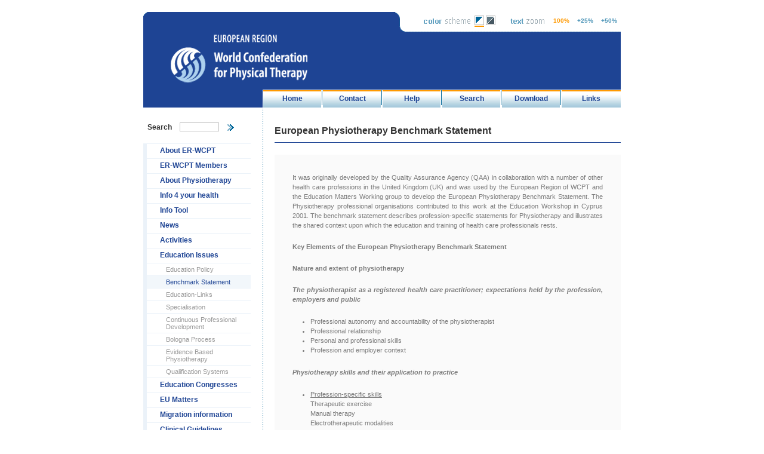

--- FILE ---
content_type: text/html
request_url: http://ww.physio-europe.org/index.php?action=28
body_size: 12478
content:
<!DOCTYPE HTML PUBLIC "-//W3C//DTD HTML 4.01//EN" "http://www.w3.org/TR/html4/strict.dtd">

<!--
<!DOCTYPE HTML PUBLIC "-//W3C//DTD HTML 4.01 Transitional//EN">
-->

<html>
	<head>
       	<title>Welcome to the European Region of the World Confederation of Physiotherapy</title>
       	<meta http-equiv="pragma" content="no-cache" />
		<meta name="robots" content="all,index,follow" />
		<meta name="keywords" content="European Region of the World Confederation of Physiotherapy, physiotherapy, physiotherapist, physical therapy, physical therapist, migration, european union, profession" />
		<meta name="description" content="This is the official Website of the European Region of the World Confederation of Physical Therapy. it contains a lot of information about migration, professional standards, education for physiotherapists in Europe, etc." />
		<meta name="copyright" content="2002 ER-WCPT" />
		<link rel="stylesheet" type="text/css" href="style.php?PHYSIOEUROPE=" title="style" media="screen"/>
		<link rel="stylesheet" type="text/css" href="print.css" title="style" media="print"/>
	</head>
	<body>
		<div id="page">
			<div id="header">
				<div id="logo">
					<a name="page_top"></a>				
					<div id="styleSwitcher">
						<table border="0" cellspacing="0" cellpadding="0" align="right">
							<tr>
							<td><img src="img/button_color_scheme.gif" border="0" height="19" width="90"></td>
							<td><a href="index.php?action=28&amp;switchStyleTo=original" title="switch style"><img src="img/button_style_original_a.gif" border="0" height="19" width="16"></a></td>
							<td>&nbsp;</td>
							<td><a href="index.php?action=28&amp;switchStyleTo=contrast" title="switch style"><img src="img/button_style_contrast.gif" border="0" height="19" width="16"></a></td>
							<td width="20">&nbsp;</td>
							<td><img src="img/button_font.gif" border="0" height="19" width="70"></td>
							<td valign="top" width="40"><a href="index.php?action=28&amp;textZoom=100" class="changeFontActive">100%</a></td>
							<td valign="top" width="40"><a href="index.php?action=28&amp;textZoom=10" class="changeFont">+25%</a></td>
							<td valign="top" width="40"><a href="index.php?action=28&amp;textZoom=25" class="changeFont">+50%</a></td>
							</tr>
						</table>
					</div>
					<div id="naviTop">
						<ul>
							<li><a href="index.php" title="Home">Home</a></li>
							<li><a href="index.php?action=25" title="Contact">Contact</a></li>
							<li><a href="index.php?action=46" title="Help">Help</a></li>
							<li><a href="index.php?action=search" title="Search">Search</a></li>
							<li><a href="index.php?action=downloads" title="Download">Download</a></li>
							<li class="right"><a href="index.php?action=links" title="Links">Links</a></li>
						</ul>
					</div>
				</div>
			
			</div>

				<div id="naviLeft">
					<div id="navi">
						<form action="index.php" method="post">
							<input type="hidden" name="action" value="search">
							<input type="hidden" name="query_type" value="all">

							<table border="0" cellspacing="3" cellpadding="0" width="160">
								<tr>
									<td align="center" valign="middle">Search</td>
									<td align="center" valign="middle"><input type="text" name="query" class="search"></td>
									<td align="center" valign="middle"><input type="image" src="img/button_search.gif"></td>
								</tr>
							</table>
							<br />
						</form>
						<ul><li><a href="index.php?action=6" title="About ER-WCPT">About ER-WCPT</a>
</li><li><a href="index.php?action=15" title="ER-WCPT Members">ER-WCPT Members</a>
</li><li><a href="index.php?action=136" title="About Physiotherapy">About Physiotherapy</a>
</li><li><a href="index.php?action=146" title="Info 4 your health">Info 4 your health</a>
</li><li><a href="index.php?action=158" title="Info Tool">Info Tool</a>
</li><li><a href="index.php?action=14" title="News">News</a>
</li><li><a href="index.php?action=16" title="Activities">Activities</a>
</li><li><a href="index.php?action=18" title="Education Issues">Education Issues</a>
<ul><li class="sub"><a href="index.php?action=29" title="Education Policy">Education Policy</a>
</li><li class="subSelected"><a href="index.php?action=28" title="Benchmark Statement">Benchmark Statement</a>
</li><li class="sub"><a href="index.php?action=30" title="Education-Links">Education-Links</a>
</li><li class="sub"><a href="index.php?action=127" title="Specialisation">Specialisation</a>
</li><li class="sub"><a href="index.php?action=128" title="Continuous Professional Development">Continuous Professional Development</a>
</li><li class="sub"><a href="index.php?action=115" title="Bologna Process">Bologna Process</a>
</li><li class="sub"><a href="index.php?action=130" title="Evidence Based Physiotherapy">Evidence Based Physiotherapy</a>
</li><li class="sub"><a href="index.php?action=131" title="Qualification Systems">Qualification Systems</a>
</li></ul></li><li><a href="index.php?action=132" title="Education Congresses">Education Congresses</a>
</li><li><a href="index.php?action=138" title="EU Matters">EU Matters</a>
</li><li><a href="index.php?action=17" title="Migration information">Migration information</a>
</li><li><a href="index.php?action=155" title="Clinical Guidelines">Clinical Guidelines</a>
</li><li><a href="index.php?action=159" title="Direct access">Direct access</a>
</li><li><a href="index.php?action=19" title="Documents">Documents</a>
</li><li><a href="index.php?action=20" title="Policies & Briefing Papers">Policies & Briefing Papers</a>
</li><li><a href="index.php?action=22" title="Calendar of events">Calendar of events</a>
</li><li><a href="index.php?action=23" title="WCPT">WCPT</a>
</li><li><a href="index.php?action=24" title="Login">Login</a>
</li></ul>					</div>
				</div><div id="content"><p class="pageTitle">European Physiotherapy Benchmark Statement</p><div class="pageBox"><p>It was originally developed by the Quality Assurance Agency (QAA) in collaboration with a number of other health care professions in the United Kingdom (UK) and was used by the European Region of WCPT and the Education Matters Working group to develop the European Physiotherapy Benchmark Statement. The Physiotherapy professional organisations contributed to this work at the Education Workshop in Cyprus 2001. The benchmark statement describes profession-specific statements for Physiotherapy and illustrates the shared context upon which the education and training of health care professionals rests.</p><p><b>Key Elements of the European Physiotherapy Benchmark Statement</b></p><p><b>Nature and extent of physiotherapy</b></p><p><i><b>The physiotherapist as a registered health care practitioner; expectations held by the profession, employers and public</b></i></p><ul><li>Professional autonomy and accountability of the physiotherapist</li><li>Professional relationship</li><li>Personal and professional skills</li><li>Profession and employer context</li></ul><p><b><i>Physiotherapy skills and their application to practice</i></b></p><ul><li><u>Profession-specific skills</u><br/>Therapeutic exercise<br/>Manual therapy<br/>Electrotherapeutic modalities</li><li><u>Generic and enabling skills</u><br/>Communication and information technology (IT)<br/>Assessment<br/>Treatment planning<br/>Evaluation and research<br/>Personal and professional development </li></ul><p><b><i>Physiotherapy: subject knowledge, understanding and associated skills</i></b></p><ul><li><u>Scientific basis of physiotherapy</u><br/>Biological sciences<br/>Physical sciences<br/>Behavioural sciences<br/>Clinical sciences</li><li><u>Context of service delivery and professional practice</u><br/>Service/organisational issues<br/>Social and political<br/>Ethical and moral dimensions</li></ul><p><b>What is the purpose of the European physiotherapy benchmark statement</b></p><p>The benchmark statements are used for a variety of purposes. They provide a means of describing the nature and characteristics of programmes of study and training and health care in physiotherapy. They represent general expectations about standards for the award of qualifications at a given level and articulate attributes and capabilities that those possessing such qualifications should be able to demonstrate. They are an important external source of reference for designing and developing new programmes of physiotherapy education. They provide general guidance for articulating the learning outcomes associated with the programme but are not a specification of a detailed curriculum. Benchmark statements provide for variety and flexibility in the design of programmes and encourage innovation within an agreed overall conceptual framework. The European physiotherapy benchmark statement also provides support in the pursuit of internal quality assurance. They enable the learning outcomes specified for a particular programme to be reviewed and evaluated against agreed general expectations about standards.</p><p>Finally, the European physiotherapy benchmark statement is one of a number of external sources of information that can be drawn upon for the purposes of academic review and for making judgements about threshold standards being met. The benchmark statement should be used by reviewers in conjunction with the relevant programme specifications taking into account documentation of relevant professional and statutory regulatory bodies as well as the institution's own evaluation document. This will provide a broad range of evidence to enable rounded judgments from reviewers rather than a crude check list.</p><p><b>Who should use the European Physiotherapy Benchmark Statement</b></p><p>The European physiotherapy benchmark statement can be used by national organisations, governments, health and education authorities, physiotherapy educators and others, who have an interest in providing education, in curriculum planning and development and for internal and external assurance of quality and standards.</p><p>The benchmark statement can also inform physiotherapists, managers, service providers and others delivering health care as it informs the level of attributes and skills of physiotherapists on entry to the profession.</p><p>All documents are available as download documents at the end of this document for free.</p><p><i>The documents about Audit Tool and Physiotherapy Service Standard you find in our <a href="index.php?action=downloads">DOWNLOAD-Section</a> and here.</i></p><hr/><p><b>Download documents as PDF-File:</b></p><ul><li><a href="download.php?document=50&amp;downloadarea=6" target="_blank">Audit Tool for use with European Core Standards of Physiotherapy Practice for free</a></li><li><a href="download.php?document=51&amp;downloadarea=6" target="_blank">European Benchmark Statement</a></li><li><a href="download.php?document=52&amp;downloadarea=6" target="_blank">Physiotherapy Service Standards</a></li><li><a href="/public/File/Update after the 2010 GM/EDU WG/Adopted. EDU WG. Follow up report and recommendations implementation EPBS.pdf" target="_blank">Report on the follow up on the implementation of the European Physiotherapy Benchmark statement in the European Region - 2010</a></li><li><a href="http://www.physio-europe.org/download.php?document=200&amp;downloadarea=17" target="_blank">Guide presentation to use and facilitate the access to the Benchmark Statement</a></li></ul></div></div>

			<div class="clear"></div>
			<div style="position:relative; bottom:0;">
				<div class="footerBoxTop">
					<a href="#page_top">top of the page</a>
				</div>
				<div class="footerBoxL">
					<div class="footerBoxR">
						<div class="footerBox">
														<a href="javascript:print();" class="white"><img src="img/print.gif" border="0" alt="print this page"> Print this page</a>
														<a href="index.php?action=recommend&amp;link=ww.physio-europe.org/index.php?action=28" class="white"><img src="img/send_to_friend.gif" border="0" alt="Recommend this page"> Recommend this page</a>

							<a href="index.php?action=report&amp;link=ww.physio-europe.org/index.php?action=28" class="white"><img src="img/report_link.gif" border="0" alt="Report defect link"> Report defect link</a>

							<a href="mailto:info@physio-europe.org" class="white"><img src="img/send_to_friend.gif" border="0" alt="Mail to Secretariat"> Mail to Secretariat</a>
						</div>
					</div>
				</div>
			</div>
		</div>
		<br />
	</body>
</html>

--- FILE ---
content_type: text/css
request_url: http://ww.physio-europe.org/style.php?PHYSIOEUROPE=
body_size: 11099
content:

/****************************************************/
/* Layout */

html {
	height: 100%;
}

body {
	margin: 0%;
	padding: 0%;
	background-color: #FFFFFF;
	text-align: center;
	font-family: Verdana, Arial;
	font-size: 12px;
	color: #333333;
}

#page {
	margin: 0% auto;
	margin-top: 20px;
	margin-bottom: 20px;
	padding: 0px;
	width: 800px;
	height:720px;
	min-height: 100%;
	background: url(img/bg_middle.gif) repeat-y top center;
}


body>#page {
	height: auto;
}


#middle {
	text-align: left;
	height: 530px;
}

#content {
	padding:0px;
	margin: 20px 0px 0px 0px;
	width: 580px;
	text-align: left;
	float:right;
}

#naviLeft {
	padding: 0px;
	margin: 20px 0px 0px 0px;
	width: 200px;
	text-align: left;
	float: left;
}

.clear {
	clear:both;
}

#logo {
	margin: 0px;
	padding: 0px;
	height: 160px;
	width: 800px;
	background:url(img/bg_logo_nt.gif) no-repeat top center;
}

#header {
	padding: 0px;
	margin: 0px;
	height: 160px;
	width: 800px;
	background:#1E4494 url(img/bg_header.gif) repeat-x top center;
}

.footer {
	margin:0;
	padding:0;
	bottom:90px;
}

.footerBoxR {
	height: 30px;
	width: 800px;

	background: url(img/bg_footerBoxR.gif) bottom right no-repeat;
	margin:0;
	padding:0;
}

.footerBox {
	text-align: right;
	padding: 6px 4px 4px 4px;
	color: #EFF6FB;
}

.footerBox .white, .footerBox .white:visited{
	font-weight:normal;
	font-size: 9px;
	color: #AFC4D3;
}

.footerBox .white:hover{
	text-decoration:none;
	font-size: 9px;
	color: #EFF6FB;
}

.footerBoxTop {
	text-align:left;
	height: 30px;
	width: 800px;
}

.footerBoxTop a, .footerBoxTop a:visited{
	font-weight:normal;
	font-size: 9px;
	color: #AFC4D3;
	background: url(img/top.gif) left no-repeat;
	padding-left: 30px;
}

.footerBoxTop a:hover{
	text-decoration:none;
	font-size: 9px;
	color: #1E4494;
}

.footerBoxL {
	height: 30px;
	width: 800px;

	background: #1E4494 url(img/bg_footerBoxL.gif) bottom left no-repeat;
	margin:0;
	padding:0;
}

/* Layout Ende */
/****************************************************/

/****************************************************/
/* Navigation Oben */

#naviTop {
	margin: 0px;
	padding: 100px 0px 0px 200px;
	height: 30px;
}

#naviTop ul {
	margin: 0;
	padding: 0;
	list-style: none;
}

#naviTop li {
	float: left;

	width:100px;
	height:30px;

	padding: 0;
	margin: 0;
	background:url(img/button_navi.gif) no-repeat top center;
}

#naviTop li.right  {
	background:url(img/button_navi_r.gif) no-repeat top center;
}

#naviTop li a {
	font-family:Verdana,Arial;
	font-size: 12px;

	width:100px;
	height:22px;

	font-weight:bold;

	display: block;
	padding: 8px 0px 0px 0px;
	margin: 0px;
	text-decoration: none;
	color: #1E4494;
}

#naviTop li a:hover {
	color: #1E4494;
}
/* Navigation Oben Ende*/
/****************************************************/


/****************************************************/
/* Navigation Links */

#navi:after {
	display: block;
	clear: both;
	padding-top: 0;
	line-height: 0.1;
	font-size: 1px;
	margin: 0 0 0 0;
	height: 8px;
}

#navi, #navi ul {
	margin: 0;
	padding: 0;
	list-style: none;
}

#navi {
	margin-bottom: 1em;
	font-family:Verdana,Arial;
	font-size: 12px;
	font-weight:bold;
}

#navi li {
	display: inline;
	padding: 0;
	margin: 0;
}

#navi li a {
	font-family:Verdana,Arial;
	font-size: 12px;
	font-weight:bold;

	width: 152px;
	height: 20px;
	display: block;
	padding: 4px 0px 0px 28px;
	text-decoration: none;

	border-top: 1px solid #EBF2F9;
	color: #1E4494;
	background: #FFFFFF url(img/bg_navi_button.gif) repeat-y 0px 0px;
}

#navi li a:hover {
	background: #F2F7FB url(img/bg_navi_button_o.gif) repeat-y 0px 0px;
}

#navi li.switcher {
	font-family:Verdana,Arial;
	font-size: 12px;
	font-weight:bold;
	width: 152px;
	display: block;
	padding: 4px 0px 4px 28px;

	border-top: 1px solid #EBF2F9;
	color: #B9B9B9;
	background: #FFFFFF url(img/bg_navi_switcher.gif) repeat-y 0px 0px;
}

#navi li.switcher #image{
	padding: 0px 0px 10px 20px;
	margin: 10px;
	display: inline;
}

#navi li.selected a {
	background-color: #F2F7FB;
}

#navi li.sub a {
	font-family:Verdana,Arial;
	font-size: 11px;
	font-weight:normal;

	width: 142px;
	height: auto;
	display: block;
	padding: 4px 0px 4px 38px;
	margin-left: 0px;
	text-decoration: none;
	background-color: #FFFFFF;
	border-top: 1px solid #EBF2F9;
	color: #999999;
}

#navi li.sub a:hover {
	background-color: #F2F7FB;
}


#navi li.subSelected  a{
	font-family:Verdana,Arial;
	font-size: 11px;
	font-weight:normal;

	width: 142px;
	height: auto;
	display: block;
	padding: 4px 0px 4px 38px;
	margin-left: 0px;
	text-decoration: none;
	background-color: #F2F7FB;
	border-top: 1px solid #EBF2F9;
	color: #1E4494;
}

#navi li.subL2 a {
	font-family:Verdana,Arial;
	font-size: 11px;
	font-weight:normal;

	width: 132px;
	height: auto;
	display: block;
	padding: 4px 0px 4px 48px;
	margin-left: 0px;
	text-decoration: none;
	background-color: #FFFFFF;
	border-top: 1px solid #EBF2F9;
	color: #000000;
}

#navi li.subL2 a:hover {
	background-color: #F2F7FB;
}

#navi li.subL2Selected  a{
	font-family:Verdana,Arial;
	font-size: 11px;
	font-weight:normal;

	width: 132px;
	height: auto;
	display: block;
	padding: 4px 0px 4px 48px;
	margin-left: 0px;
	text-decoration: none;
	background-color: #F2F7FB;
	color: #000000;
}

#navi li.subL2Selected a:hover {
	color: #000000;
	background-color: #F2F7FB;
}

#navi li.white {
	display: block;
	padding: 6px 0px 6px 28px;
	text-decoration: none;
	border-bottom: 1px solid #A4A4A4;
	color: #FFFFFF;
}

/* Navigation Links Ende*/
/****************************************************/

/****************************************************/
/* Box */
.boxRo {
	background:url(img/box_ro.gif) top right no-repeat;
	margin: 15px;
	padding: 0px;

	background-color:#333fff;
	width: 90%;
}

.boxLo {
	background:url(img/box_lo.gif) top left no-repeat;
	margin:0;
	padding:0;
}

.boxRu {
	background:url(img/box_ru.gif) bottom right no-repeat;
	margin:0;
	padding:0;
}

.boxLu {
	background:url(img/box_lu.gif) bottom left no-repeat;
	margin:0;
	padding:0;
}

.box
{
	margin: 0px;
	padding: 20px;
	text-align: left;
}
/* Box Ende */
/****************************************************/


/****************************************************/
/* Content */

a, a:visited {
	font-family: Verdana,Arial;
	font-size: 11px;
	color: #1E4494;
	text-decoration: none;
}

a:hover {
	text-decoration: underline;
}

a.white, a.white:visited  {
	font-size: 11px;
	font-weight: bold;
	padding: 4px;
	color: #FFFFFF;
}

form {
	padding: 0px;
	margin: 0px;
}

input.search {
	font-family: Verdana,Arial,Sans-serif;
	font-size: 10px;
	font-weight: normal;
	color: #000000;
	background: #FFFFFF;
	border: 1px solid #BFBFBF;
	width: 60px;
}

.page{
	color: #000000;
	background: #FFFFFF;
	border: 1px solid #BFBFBF;
	height: 18px;
}

textarea{
	color: #000000;
	background: #FFFFFF;
	border: 1px solid #BFBFBF;
}

select {
	width: 260px;
	border: 1px solid #BFBFBF;
}

select.search{
	width: 100px;
	color: #000000;
	background: #FFFFFF;
	border: 1px solid #BFBFBF;
	height: 18px;
}

select.day {
	width: 60px;
	border: 1px solid #BFBFBF;
}

select.month, select.year {
	width: 80px;
	border: 1px solid #BFBFBF;
}

.submit{
	color: #000000;
	background: #FFFFFF;
	border: 1px solid #BFBFBF;
	height: 20px;
}

.pageTitle {
	font-family: Arial, Verdana;
	font-size: 16px;
	font-weight: bold;
	color: #333333;

	padding: 10px 10px 10px 0px;
	margin: 0px 0px 20px 0px;
	border-bottom: 1px solid #1E4494;
}

.pageTitle a,.pageTitle a:visited{
	font-family: Arial, Verdana;
	font-size: 16px;
	font-weight: bold;
	color: #1E4494;
}

.pageNavi {
	font-family: Verdana, Arial;
	font-size: 11px;

	padding: 0px 10px 10px 0px;
	margin: 0px 0px 10px 0px;
}

.pageNavi .button{
	padding: 4px;
	height: 20px;
	font-weight:bold;
	border: 1px solid #CCCCCC;
	color: #D4D4D4;
}

.pageNavi a,.pageNavi a:visited{
	padding: 4px;
	height: 20px;
	border: 1px solid #CCCCCC;
	font-family: Verdana, Arial;
	font-size: 11px;
	color: #1E4494;
}

.pageNavi a:hover{
	text-decoration: none;
	background-color:#F2F7FB;
}

.pageBox
{
	margin: 0px 0px 20px 0px;
	padding: 20px;

	text-align: justify;
	background-color: #FAFAFA;
	line-height: 1.5em;
	font-size: 11px;
	color: #7B7B7B;
}

.pageBox td
{
	padding: 4px;
}

.pageBox table tr td div
{
	position: relative;
	width: auto;
}



.pageBox .boxTitle
{
	font-family: Arial, Verdana;
	font-size: 14px;
	font-weight: bold;
	color: #333333;

	padding: 10px 10px;
	margin: 0px;
}

.pageBox p {
	padding: 10px;
	margin: 0px;
}

.pageBox td.info {
	padding: 8px;
	background-color: #E5E5E5;
}

.pageBox .title, .pageBox .title:visited
{
	padding: 0px;
	margin: 0px;
	font-weight: bold;
	font-size: 14px;
	color: #1E4494;
}


.pageBox .headline
{
	padding-left: 20px;
	text-align:middle;
	font-size: 12px;
	color: #1E4494;
	background: url(img/button_search.gif) no-repeat 0px -3px;
}

.pageBox .date
{
	padding: 0px;
	margin: 0px;
	color: #999999;
}

.thread
{
	padding: 0px;
	margin: 20px;
}

.thread .subject
{
	padding: 4px;
	padding-left: 28px;
	margin: 0px;
	margin-bottom: 1px;
	color: #333333;

	font-size: 12px;
	border-bottom: 1px solid #1E4494;
	background: #F8F8F8 url(img/forum_topic_little.gif) no-repeat 4px 4px;
}

.thread .text
{
	padding: 8px;
	margin: 0px;
	background-color: #F4F9FD;
	font-size: 11px;
	border-bottom: 1px solid #1E4494;
}

.thread .date
{
	padding: 4px;
	margin-top: 1px;
	float:left;
	font-size: 10px;
}

.thread .reply
{
	padding: 4px;
	margin-top: 1px;
	float:right;
	font-size: 12px;
}

.messenger_headline
{
	padding: 6px;
	margin: 0px;

	color: #333333;
	background-color: #FFFFFF;
	font-size: 11px;
	border-top: 1px solid #1E4494;
}

.messenger_text
{
	padding: 6px;
	margin: 0px;

	color: #333333;
	background-color: #FFFFFF;
	font-size: 11px;
	border-top: 1px solid #1E4494;
}

.topic
{
	padding: 6px;
	margin: 0px;

	color: #333333;
	background-color: #F8F8F8;
	font-size: 11px;
	border-top: 1px solid #1E4494;
}

#styleSwitcher {
	padding: 0px;
	margin: 0px;
	height: 30px;
}

#styleSwitcher table{
	margin: 0px;
	padding-top: 6px;
}

#styleSwitcher a {
	line-height: 18px;
}

a.changeFont, a:visited.changeFont {
	font-size: 10px;
	font-weight: bold;
	color: #4C94B7;
}

a.changeFontActive, a:visited.changeFontActive {
	font-size: 10px;
	font-weight: bold;
	color: #FF9900;
}

a.active, a.active:visited{
	font-family: Verdana,Arial;
	font-weight: bold;
	color: #FF9900;
}

a.extern {
	padding-left:20px;
	text-align:middle;
	background: url(img/arrow_link.gif) no-repeat 0px 2px;
}

.documentBox {
	width: 100%;
	padding: 0px;
	display:table;
	border-bottom: 1px solid #1E4494;
}

.documentBox .icon {
	width: 28px;
	padding: 0px;
	display:table-cell;
	vertical-align:middle;
}

.documentBox .text {
	padding: 0px;
	display:table-cell;
	vertical-align:middle;
}

.little {
	font-size: 0.8em;
}

fieldset {
	border:1px solid #DFDFDF;
	padding: 10px 10px 10px 20px;
	margin: 0px;
}

fieldset legend {
	padding:10px;
	margin:0px;
	color:#1E4494;
	font-weight: bold;
}

.required {
	color: #CF0000;
}

/* Content Ende */
/****************************************************/

--- FILE ---
content_type: text/css
request_url: http://ww.physio-europe.org/print.css
body_size: 5727
content:
/****************************************************/
/* Layout */

html {
	height: 100%;
}

body {
	margin: 0%;
	padding: 0%;
	background-color: #FFFFFF;
	text-align: center;
	font-family: Verdana, Arial;
	font-size: 12px;
	color: #333333;	
}

#page {
	margin: 0% auto;
	margin-top: 20px;
	margin-bottom: 20px;
	padding: 0px;
	width: 800px;
	height:720px;
	min-height: 100%;
}

/*
*/
body>#page {
	height: auto;
}

#middle {
	text-align: left;
	height: 530px;
}

#content {
	padding:0px;
	margin: 0px 0px 0px 0px;
	width: 800px;
	text-align: left;
	float:left;
}

#naviLeft, #logo, #header, #naviTop, #navi, .footerBoxL, .footerBox, .footerBoxR {
	display: none;
}

.clear {
	clear:both;
}

/* Layout Ende */
/****************************************************/


/****************************************************/
/* Box */
.boxRo {
	margin: 15px;
	padding: 0px;
	
	background-color:#333fff;
	width: 90%;	
}

.boxLo {
	margin:0;
	padding:0;
}

.boxRu {
	margin:0;
	padding:0;
}

.boxLu {
	margin:0;
	padding:0;
}

.box
{
	margin: 0px;
	padding: 20px;
	text-align: left;
}
/* Box Ende */
/****************************************************/


/****************************************************/
/* Content */

a, a:visited {
	font-family: Verdana,Arial;
	font-size: 11px;
	color: #003366;
	text-decoration: none;
}

a:hover {
	text-decoration: underline;
}

a.white {
	font-size: 11px;
	font-weight: bold;
	padding: 4px;
	color: #FFFFFF;
}

form {
	padding: 0px;
	margin: 0px;
}

input.search {
	font-family: Verdana,Arial,Sans-serif;
	font-size: 10px;
	font-weight: normal;
	color: #000000;
	background: #FFFFFF;
	border: 1px solid #BFBFBF;
	width: 60px;
}

.page{
	color: #000000;
	background: #FFFFFF;
	border: 1px solid #BFBFBF;
	height: 18px;
}

textarea{
	color: #000000;
	background: #FFFFFF;
	border: 1px solid #BFBFBF;
}

select {
	width: 260px;
	border: 1px solid #BFBFBF;	
}

select.search{
	width: 100px;
	color: #000000;
	background: #FFFFFF;
	border: 1px solid #BFBFBF;
	height: 18px;
}

.submit{
	color: #000000;
	background: #FFFFFF;
	border: 1px solid #BFBFBF;
	height: 20px;
}

.pageTitle {
	font-family: Arial, Verdana;
	font-size: 16px;
	font-weight: bold;
	color: #333333;

	padding: 10px 10px 0px 40px;
	margin: 0px;
}

.pageTitle a,.pageTitle a:visited{
	font-family: Arial, Verdana;
	font-size: 16px;
	font-weight: bold;
	color: #003366;
}

.pageNavi {
	font-family: Verdana, Arial;
	font-size: 11px;

	padding: 10px 10px 0px 40px;
	margin: 0px;
}

.pageNavi .button{
	padding: 4px;
	height: 20px;
	font-weight:bold;
	border: 1px solid #CCCCCC;
	color: #D4D4D4;
}

.pageNavi a,.pageNavi a:visited{
	padding: 4px;
	height: 20px;
	border: 1px solid #CCCCCC;
	font-family: Verdana, Arial;
	font-size: 11px;
	color: #003366;
}

.pageNavi a:hover{
	text-decoration: none;
	background-color:#F2F7FB;
}

.pageBox
{
	margin: 15px;
	padding: 10px;

	text-align: left;
	background-color: #FAFAFA;
	line-height: 1.5em;
	font-size: 11px;
	color: #7B7B7B;	
}

.pageBox td
{
	padding: 4px;
}

.pageBox .boxTitle
{
	font-family: Arial, Verdana;
	font-size: 14px;
	font-weight: bold;
	color: #333333;

	padding: 10px 10px;
	margin: 0px;
}

.pageBox p {
	padding: 10px;
	margin: 0px;
}

.pageBox td.info {
	padding: 8px;
	background-color: #E5E5E5;
}

.pageBox .title
{
	padding: 0px;
	margin: 0px;
	font-weight: bold;
	color: #003366;
}

.pageBox .headline
{
	padding-left: 20px;
	text-align:center;
	font-size: 12px;
	color: #003366;
	background: url(img/button_search.gif) no-repeat 0px -3px;
}

.pageBox .date
{
	padding: 0px;
	margin: 0px;
	color: #999999;
}

.thread
{
	padding: 0px;
	margin: 20px;
}

.thread .subject
{
	padding: 4px;
	padding-left: 28px;	
	margin: 0px;
	margin-bottom: 1px;
	color: #333333;

	font-size: 12px;
	border-bottom: 1px solid #003366;
	background: #F8F8F8 url(img/forum_topic_little.gif) no-repeat 4px 4px;	
}

.thread .text
{
	padding: 8px;
	margin: 0px;
	background-color: #F4F9FD;
	font-size: 11px;
	border-bottom: 1px solid #003366;
}

.thread .date
{
	padding: 4px;
	margin-top: 1px;
	float:left;	
	font-size: 10px;
}

.thread .reply
{
	padding: 4px;
	margin-top: 1px;
	float:right;
	font-size: 12px;
}

.messenger_headline
{
	padding: 6px;
	margin: 0px;

	color: #333333;
	background-color: #FFFFFF;
	font-size: 11px;
	border-top: 1px solid #003366;
}

.messenger_text
{
	padding: 6px;
	margin: 0px;

	color: #333333;
	background-color: #FFFFFF;
	font-size: 11px;
	border-top: 1px solid #003366;
}

.topic
{
	padding: 6px;
	margin: 0px;

	color: #333333;
	background-color: #F8F8F8;
	font-size: 11px;
	border-top: 1px solid #003366;
}

#styleSwitcher {
	padding: 0px;
	margin: 0px;	
	height: 30px;
}

#styleSwitcher table{
	margin: 0px;
	padding-top: 6px;
}

#styleSwitcher a {
	line-height: 18px;
}

a.changeFont, a:visited.changeFont {
	font-size: 10px;
	font-weight: bold;
	color: #4C94B7;
}

a.changeFontActive, a:visited.changeFontActive {
	font-size: 10px;
	font-weight: bold;
	color: #FF9900;
}

a.active, a.active:visited{
	font-family: Verdana,Arial;
	font-weight: bold;
	color: #FF9900;
}

a.extern {
	padding-left:20px;
	text-align:center;
	background: url(img/arrow_link.gif) no-repeat 0px 2px;
}

.documentBox {
	width: 100%;
	padding: 0px;
	display:table;
	border-bottom: 1px solid #006699;
}

.documentBox .icon {
	width: 28px;
	padding: 0px;
	display:table-cell;
	vertical-align:middle;
}

.documentBox .text {
	padding: 0px;
	display:table-cell;
	vertical-align:middle;
}

.little {
	font-size: 0.8em;
}

fieldset {
	border:1px solid #DFDFDF;
	padding: 10px 10px 10px 20px;
	margin: 0px;
}

fieldset legend {
	padding:10px;
	margin:0px;
	color:#003366;
	font-weight: bold;
}

/* Content Ende */
/****************************************************/